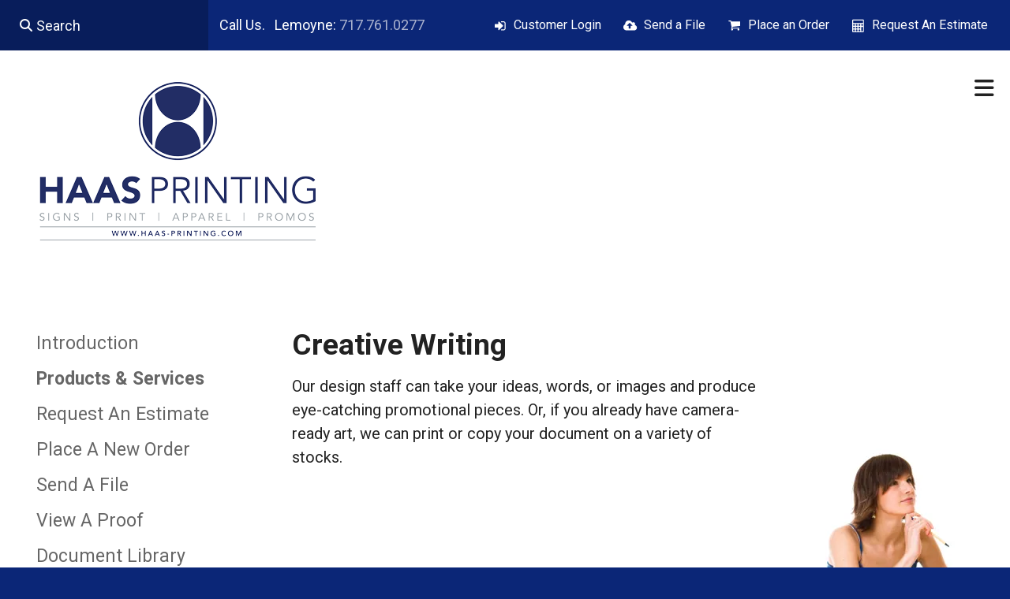

--- FILE ---
content_type: text/html; charset=UTF-8
request_url: https://client.haas-printing.com/servicecenter/products_services.html/item/12057315/title/creative-writing
body_size: 8210
content:
<!DOCTYPE html>

<!--[if lt IE 9]><html lang="en" class="no-js lt-ie10 lt-ie9"><![endif]-->
<!--[if IE 9]><html lang="en" class="no-js is-ie9 lt-ie10"><![endif]-->
<!--[if gt IE 9]><!--><html lang="en" class="no-js"><!--<![endif]-->

<head>
  <title>Products &amp; Services : Service Center : Haas Printing Company, Inc.</title>
    <link rel="shortcut icon" href="https://cdn.firespring.com/images/935c3730-593b-4925-b34f-82d03128323d"/>


<!-- Meta tags -->
<meta charset="utf-8">
<meta name="viewport" content="width=device-width, initial-scale=1.0">




  <meta name="description" content="List of available products and services.">

  <meta property="og:title" content="Products &amp; Services : Service Center : Haas Printing Company, Inc.">
  <meta property="og:url" content="https://client.haas-printing.com/servicecenter/products_services.html/item/12057315/title/creative-writing">
  <meta property="og:type" content="website">
      <meta property="og:description" content="List of available products and services.">
        <meta name="twitter:card" content="summary">
  <meta name="twitter:title" content="Products &amp; Services : Service Center : Haas Printing Company, Inc.">
      <meta name="twitter:description" content="List of available products and services.">
    
  <link rel="stylesheet" href="//cdn.firespring.com/core/v2/css/stylesheet.1770007784.css">

<!-- CSS -->
      <link rel="stylesheet" href="//cdn.firespring.com/designs/pp_matrix/css/design-815.1770007784.css">
  
<!-- SlickSlider Assets -->
  
<!-- jQuery -->
<script nonce="8ba1c22152b13936f7cec6bf418fef7ef433460137fe6409614a07cb8f836722" type="text/javascript">
  (function (window) {
    if (window.location !== window.top.location) {
      var handler = function () {
        window.top.location = window.location;
        return false;
      };
      window.onclick = handler;
      window.onkeypress = handler;
    }
  })(this);
</script>
  <script nonce="8ba1c22152b13936f7cec6bf418fef7ef433460137fe6409614a07cb8f836722" src="//cdn.firespring.com/core/v2/js/jquery.1770007784.js"></script>

<!-- Clicky Analytics -->
    <script
    nonce="8ba1c22152b13936f7cec6bf418fef7ef433460137fe6409614a07cb8f836722"
    type="text/javascript"
  >
    var firespring = { log: function () { return }, goal: function () { return } }
    var firespring_site_id = Number('97227');
    (function () {
      var s = document.createElement('script')
      s.type = 'text/javascript'
      s.async = true
      s.src = 'https://analytics.firespring.com/js';
      (document.getElementsByTagName('head')[0] || document.getElementsByTagName('body')[0]).appendChild(s)
    })()
  </script>
<!-- End Clicky Analytics --><!-- Google External Accounts -->
<script
  async
  nonce="8ba1c22152b13936f7cec6bf418fef7ef433460137fe6409614a07cb8f836722"
  src="https://www.googletagmanager.com/gtag/js?id=G-NV9DHWKGC1"
></script>
<script nonce="8ba1c22152b13936f7cec6bf418fef7ef433460137fe6409614a07cb8f836722">
  window.dataLayer = window.dataLayer || []

  function gtag () {dataLayer.push(arguments)}

  gtag('js', new Date())
    gtag('config', 'G-NV9DHWKGC1')
  </script>
<!-- End Google External Accounts -->

            
  


</head>

  <body class="internal ">

  
  <a id="skip" class="hidden-visually skip-to-main" href="#main-content">Skip to main content</a>

   <!-- end skip to main content link -->
      <!-- BEGIN .mobile-nav-container -->
<div class="mobile-nav-container">
  <!-- BEGIN .wrap -->
  <div class="wrap">


  <!-- BEGIN .phone-container -->
  <div class="phone-container">
          <div class="content-block phone-block">
  <p>Call Us.   Lemoyne: <a href="tel:7177610277">717.761.0277</a>   </p>
</div>
      </div>
  <!-- END .phone-container -->


  <!-- BEGIN .search-container -->
      <div class="search-container">
      <div class="content-block search-mobile-block">
  <div class="search-form search-form--62ef76e70c46ff76f5078bcf7afdd953" role="search">

  <form class="form--inline form--inline--no-button" novalidate>
    <div class="form-row">
      <div class="form-row__controls">
        <input aria-label="Search our site" type="search" id="search-form__input--62ef76e70c46ff76f5078bcf7afdd953" autocomplete="off">
      </div>
    </div>
  </form>

  <div id="search-form__results--62ef76e70c46ff76f5078bcf7afdd953" class="search-form__results"></div>
    <script nonce="8ba1c22152b13936f7cec6bf418fef7ef433460137fe6409614a07cb8f836722" type="text/javascript">
      var ss360Config = window.ss360Config || []
      var config = {
        style: {
          themeColor: '#333333',
          accentColor: "#222d65",
          loaderType: 'circle'
        },
        searchBox: {
          selector: "#search-form__input--62ef76e70c46ff76f5078bcf7afdd953"
        },
        tracking: {
          providers: []
        },
        siteId: "client.haas-printing.com",
        showErrors: false
      }
      if (!window.ss360Config[0]) {
        var stScript = document.createElement('script')
        stScript.type = 'text/javascript'
        stScript.async = true
        stScript.src = 'https://cdn.sitesearch360.com/v13/sitesearch360-v13.min.js'
        var entry = document.getElementsByTagName('script')[0]
        entry.parentNode.insertBefore(stScript, entry)
      }
      ss360Config.push(config)
    </script>
</div>
</div>
    </div>
    <!-- END .search-container -->


  <!-- BEGIN .utilities-container -->
      <div class="utilities-container">
      <div class="content-block utilities-block">
  <div class="collection collection--list" id="content_9b9a809149cafe85c88a085132d90170">

    

    <ul class="collection__items">

        
                                      <li class="collection-item collection-item--has-image" id="content_9b9a809149cafe85c88a085132d90170_item_11726348">
                                    <div class="collection-item__content clearfix">

                      <div id="content_1875f7d29f298afa32a3d1704a259def_image_item_11726348"  class="collection-item-image image" style="max-width: 18px;">
    <a href="https://client.haas-printing.com/customer_portal/login.html"     itemprop="url">
    <img
        loading="lazy"
        width="18"
        height="17"
        alt="Customer Login"
        src="https://cdn.firespring.com/images/a3b16c93-960f-4afd-95cf-15fa692fe59c.png"
        srcset="https://cdn.firespring.com/images/a3b16c93-960f-4afd-95cf-15fa692fe59c.png 18w"
        itemprop="image"
                    >
    </a>

          </div>
          
                      <div class="collection-item-label"><a href="https://client.haas-printing.com/customer_portal/login.html"     itemprop="url">Customer Login</a></div>
          
          
        </div>
              </li>
                                          <li class="collection-item collection-item--has-image" id="content_9b9a809149cafe85c88a085132d90170_item_11726349">
                                    <div class="collection-item__content clearfix">

                      <div id="content_1875f7d29f298afa32a3d1704a259def_image_item_11726349"  class="collection-item-image image" style="max-width: 18px;">
    <a href="https://client.haas-printing.com/servicecenter/send_file.html"     itemprop="url">
    <img
        loading="lazy"
        width="18"
        height="17"
        alt="Send a File"
        src="https://cdn.firespring.com/images/6d5097a7-107f-4f64-8916-0bac464e3627.png"
        srcset="https://cdn.firespring.com/images/6d5097a7-107f-4f64-8916-0bac464e3627.png 18w"
        itemprop="image"
                    >
    </a>

          </div>
          
                      <div class="collection-item-label"><a href="https://client.haas-printing.com/servicecenter/send_file.html"     itemprop="url">Send a File</a></div>
          
          
        </div>
              </li>
                                          <li class="collection-item collection-item--has-image" id="content_9b9a809149cafe85c88a085132d90170_item_11726373">
                                    <div class="collection-item__content clearfix">

                      <div id="content_1875f7d29f298afa32a3d1704a259def_image_item_11726373"  class="collection-item-image image" style="max-width: 18px;">
    <a href="https://client.haas-printing.com/servicecenter/order.html"     itemprop="url">
    <img
        loading="lazy"
        width="18"
        height="17"
        alt="Place an Order"
        src="https://cdn.firespring.com/images/c06cc995-4bb8-4af9-b6d3-00c5a0229831.png"
        srcset="https://cdn.firespring.com/images/c06cc995-4bb8-4af9-b6d3-00c5a0229831.png 18w"
        itemprop="image"
                    >
    </a>

          </div>
          
                      <div class="collection-item-label"><a href="https://client.haas-printing.com/servicecenter/order.html"     itemprop="url">Place an Order</a></div>
          
          
        </div>
              </li>
                                          <li class="collection-item collection-item--has-image" id="content_9b9a809149cafe85c88a085132d90170_item_11726374">
                                    <div class="collection-item__content clearfix">

                      <div id="content_1875f7d29f298afa32a3d1704a259def_image_item_11726374"  class="collection-item-image image" style="max-width: 18px;">
    <a href="https://client.haas-printing.com/servicecenter/estimate.html"     itemprop="url">
    <img
        loading="lazy"
        width="18"
        height="17"
        alt="Request An Estimate"
        src="https://cdn.firespring.com/images/e45f1f3c-41c7-4a8d-947d-d2cccd00ee75.png"
        srcset="https://cdn.firespring.com/images/e45f1f3c-41c7-4a8d-947d-d2cccd00ee75.png 18w"
        itemprop="image"
                    >
    </a>

          </div>
          
                      <div class="collection-item-label"><a href="https://client.haas-printing.com/servicecenter/estimate.html"     itemprop="url">Request An Estimate</a></div>
          
          
        </div>
              </li>
      
    </ul>

    </div>
</div>
    </div>
    <!-- END .utilities-container -->



    
    <!-- BEGIN nav -->
                                                        <nav class="nav mobile accordian" aria-label="Secondary">

    
    <ul class="nav__list nav-ul-0 nav">
      
    <li class="nav-level-0 nav__list--parent">
      <a href="https://client.haas-printing.com/what-we-do/">What We Do</a>

      
        <ul class="nav-ul-1">
           
    <li class="nav-level-1">
      <a href="https://client.haas-printing.com/what-we-do/">Signs</a>

      
    </li>


    <li class="nav-level-1">
      <a href="https://client.haas-printing.com/what-we-do/theprintshop.html">Print</a>

      
    </li>


    <li class="nav-level-1">
      <a href="https://client.haas-printing.com/what-we-do/direct-mail.html">Direct Mail</a>

      
    </li>


    <li class="nav-level-1">
      <a href="https://client.haas-printing.com/what-we-do/tshirtfactory.html">Apparel</a>

      
    </li>


    <li class="nav-level-1">
      <a href="https://client.haas-printing.com/what-we-do/promoplace.html">Swag</a>

      
    </li>


    <li class="nav-level-1">
      <a href="https://client.haas-printing.com/what-we-do/apparel-programs.html">Stores</a>

      
    </li>


    <li class="nav-level-1">
      <a href="https://client.haas-printing.com/what-we-do/storage-and-order-fulfillment.html">Fulfillment</a>

      
    </li>

        </ul>
      
    </li>


    <li class="nav-level-0 nav__list--parent">
      <a href="https://client.haas-printing.com/who-we-are/">Who We are</a>

      
        <ul class="nav-ul-1">
           
    <li class="nav-level-1">
      <a href="https://client.haas-printing.com/who-we-are/">Mission Statement</a>

      
    </li>


    <li class="nav-level-1">
      <a href="https://client.haas-printing.com/who-we-are/our-staff.html">Our Staff</a>

      
    </li>

        </ul>
      
    </li>


    <li class="nav-level-0 nav__list--parent nav__list--here">
      <a href="https://client.haas-printing.com/servicecenter/">Service Center</a>

      
        <ul class="nav-ul-1">
           
    <li class="nav-level-1">
      <a href="https://client.haas-printing.com/servicecenter/">Introduction</a>

      
    </li>


    <li class="nav-level-1 nav__list--here">
      <a href="https://client.haas-printing.com/servicecenter/products_services.html">Products &amp; Services</a>

      
    </li>


    <li class="nav-level-1">
      <a href="https://client.haas-printing.com/servicecenter/estimate.html">Request An Estimate</a>

      
    </li>


    <li class="nav-level-1">
      <a href="https://client.haas-printing.com/servicecenter/order.html">Place A New Order</a>

      
    </li>


    <li class="nav-level-1">
      <a href="https://client.haas-printing.com/servicecenter/send_file.html">Send A File</a>

      
    </li>


    <li class="nav-level-1">
      <a href="https://client.haas-printing.com/servicecenter/view_proof.html">View A Proof</a>

      
    </li>


    <li class="nav-level-1">
      <a href="https://client.haas-printing.com/servicecenter/document_library.html">Document Library</a>

      
    </li>


    <li class="nav-level-1">
      <a href="https://client.haas-printing.com/servicecenter/promotions.html">Promotions</a>

      
    </li>


    <li class="nav-level-1">
      <a href="https://client.haas-printing.com/servicecenter/apparelbyhaas.html">Apparel</a>

      
    </li>

        </ul>
      
    </li>


    <li class="nav-level-0 nav__list--parent">
      <a href="https://client.haas-printing.com/resources/">Resources</a>

      
        <ul class="nav-ul-1">
           
    <li class="nav-level-1">
      <a href="https://client.haas-printing.com/resources/">Introduction</a>

      
    </li>


    <li class="nav-level-1">
      <a href="https://client.haas-printing.com/resources/faqs.html">Frequently Asked Questions</a>

      
    </li>


    <li class="nav-level-1">
      <a href="https://client.haas-printing.com/resources/glossary.html">Glossary Of Terms</a>

      
    </li>

        </ul>
      
    </li>


    <li class="nav-level-0">
      <a href="https://client.haas-printing.com/customer-logi.html">Customer Login</a>

      
    </li>

    </ul>

    
  </nav>


            <!-- END nav -->
    


  </div>
  <!-- END .wrap -->
</div>
<!-- END .mobile-nav-container -->



<!-- BEGIN .site-container-overlay -->
<div class="site-container-overlay"></div>
<!-- END .site-container-overlay -->

  <!-- BEGIN header -->
  <header>


    <!-- BEGIN .top-nav-container -->
    <div class="top-nav-container">

      <!-- BEGIN .search-container -->
              <div class="search-container">
          <div class="content-block search-block">
  <div class="search-form search-form--0d74ab345cfeedf8ffb5b057d0d678a5" role="search">

  <form class="form--inline form--inline--no-button" novalidate>
    <div class="form-row">
      <div class="form-row__controls">
        <input aria-label="Search our site" type="search" id="search-form__input--0d74ab345cfeedf8ffb5b057d0d678a5" autocomplete="off">
      </div>
    </div>
  </form>

  <div id="search-form__results--0d74ab345cfeedf8ffb5b057d0d678a5" class="search-form__results"></div>
    <script nonce="8ba1c22152b13936f7cec6bf418fef7ef433460137fe6409614a07cb8f836722" type="text/javascript">
      var ss360Config = window.ss360Config || []
      var config = {
        style: {
          themeColor: '#333333',
          accentColor: "#222d65",
          loaderType: 'circle'
        },
        searchBox: {
          selector: "#search-form__input--0d74ab345cfeedf8ffb5b057d0d678a5"
        },
        tracking: {
          providers: []
        },
        siteId: "client.haas-printing.com",
        showErrors: false
      }
      if (!window.ss360Config[0]) {
        var stScript = document.createElement('script')
        stScript.type = 'text/javascript'
        stScript.async = true
        stScript.src = 'https://cdn.sitesearch360.com/v13/sitesearch360-v13.min.js'
        var entry = document.getElementsByTagName('script')[0]
        entry.parentNode.insertBefore(stScript, entry)
      }
      ss360Config.push(config)
    </script>
</div>
</div>
        </div>
            <!-- END .search-container -->

      <!-- BEGIN .phone-container -->
      <div class="phone-container">
                  <div class="content-block phone-block">
  <p>Call Us.   Lemoyne: <a href="tel:7177610277">717.761.0277</a>   </p>
</div>
              </div>
      <!-- END .phone-container -->

      <!-- BEGIN .utilities-container -->
              <div class="utilities-container">
          <div class="content-block utilities-block">
  <div class="collection collection--list" id="content_9b9a809149cafe85c88a085132d90170">

    

    <ul class="collection__items">

        
                                      <li class="collection-item collection-item--has-image" id="content_9b9a809149cafe85c88a085132d90170_item_11726348">
                                    <div class="collection-item__content clearfix">

                      <div id="content_1875f7d29f298afa32a3d1704a259def_image_item_11726348"  class="collection-item-image image" style="max-width: 18px;">
    <a href="https://client.haas-printing.com/customer_portal/login.html"     itemprop="url">
    <img
        loading="lazy"
        width="18"
        height="17"
        alt="Customer Login"
        src="https://cdn.firespring.com/images/a3b16c93-960f-4afd-95cf-15fa692fe59c.png"
        srcset="https://cdn.firespring.com/images/a3b16c93-960f-4afd-95cf-15fa692fe59c.png 18w"
        itemprop="image"
                    >
    </a>

          </div>
          
                      <div class="collection-item-label"><a href="https://client.haas-printing.com/customer_portal/login.html"     itemprop="url">Customer Login</a></div>
          
          
        </div>
              </li>
                                          <li class="collection-item collection-item--has-image" id="content_9b9a809149cafe85c88a085132d90170_item_11726349">
                                    <div class="collection-item__content clearfix">

                      <div id="content_1875f7d29f298afa32a3d1704a259def_image_item_11726349"  class="collection-item-image image" style="max-width: 18px;">
    <a href="https://client.haas-printing.com/servicecenter/send_file.html"     itemprop="url">
    <img
        loading="lazy"
        width="18"
        height="17"
        alt="Send a File"
        src="https://cdn.firespring.com/images/6d5097a7-107f-4f64-8916-0bac464e3627.png"
        srcset="https://cdn.firespring.com/images/6d5097a7-107f-4f64-8916-0bac464e3627.png 18w"
        itemprop="image"
                    >
    </a>

          </div>
          
                      <div class="collection-item-label"><a href="https://client.haas-printing.com/servicecenter/send_file.html"     itemprop="url">Send a File</a></div>
          
          
        </div>
              </li>
                                          <li class="collection-item collection-item--has-image" id="content_9b9a809149cafe85c88a085132d90170_item_11726373">
                                    <div class="collection-item__content clearfix">

                      <div id="content_1875f7d29f298afa32a3d1704a259def_image_item_11726373"  class="collection-item-image image" style="max-width: 18px;">
    <a href="https://client.haas-printing.com/servicecenter/order.html"     itemprop="url">
    <img
        loading="lazy"
        width="18"
        height="17"
        alt="Place an Order"
        src="https://cdn.firespring.com/images/c06cc995-4bb8-4af9-b6d3-00c5a0229831.png"
        srcset="https://cdn.firespring.com/images/c06cc995-4bb8-4af9-b6d3-00c5a0229831.png 18w"
        itemprop="image"
                    >
    </a>

          </div>
          
                      <div class="collection-item-label"><a href="https://client.haas-printing.com/servicecenter/order.html"     itemprop="url">Place an Order</a></div>
          
          
        </div>
              </li>
                                          <li class="collection-item collection-item--has-image" id="content_9b9a809149cafe85c88a085132d90170_item_11726374">
                                    <div class="collection-item__content clearfix">

                      <div id="content_1875f7d29f298afa32a3d1704a259def_image_item_11726374"  class="collection-item-image image" style="max-width: 18px;">
    <a href="https://client.haas-printing.com/servicecenter/estimate.html"     itemprop="url">
    <img
        loading="lazy"
        width="18"
        height="17"
        alt="Request An Estimate"
        src="https://cdn.firespring.com/images/e45f1f3c-41c7-4a8d-947d-d2cccd00ee75.png"
        srcset="https://cdn.firespring.com/images/e45f1f3c-41c7-4a8d-947d-d2cccd00ee75.png 18w"
        itemprop="image"
                    >
    </a>

          </div>
          
                      <div class="collection-item-label"><a href="https://client.haas-printing.com/servicecenter/estimate.html"     itemprop="url">Request An Estimate</a></div>
          
          
        </div>
              </li>
      
    </ul>

    </div>
</div>
        </div>
            <!-- END .utilities-container -->

      <!-- BEGIN .additional-header -->
            <!-- END .additional-header -->


    </div>
    <!-- END .top-nav-container -->





    <!-- BEGIN .main-nav-container -->
    <div class="main-nav-container">





      <!-- BEGIN .logo-container -->
      <div class="logo-container">
        <!-- BEGIN nav-logo -->
                  <div class="nav-logo">
            <a href="https://client.haas-printing.com/"><img alt="Haas Printing Company, Inc." title="logo" src="https://cdn.firespring.com/images/d2b5b4ed-c777-4782-9eb5-a2f348c0816f.png"></a>
          </div>
                <!-- END nav-logo -->
      </div>
      <!-- END .logo-container -->


      <!-- BEGIN .dropdown-container -->
      <div class="dropdown-container">
        <!-- BEGIN nav -->
                                                                            <nav class="nav dropdown" aria-label="Secondary">

    
    <ul class="nav__list nav-ul-0 nav">
      
    <li class="nav-level-0 nav__list--parent">
      <a href="https://client.haas-printing.com/what-we-do/">What We Do</a>

      
        <ul class="nav-ul-1">
           
    <li class="nav-level-1">
      <a href="https://client.haas-printing.com/what-we-do/">Signs</a>

      
    </li>


    <li class="nav-level-1">
      <a href="https://client.haas-printing.com/what-we-do/theprintshop.html">Print</a>

      
    </li>


    <li class="nav-level-1">
      <a href="https://client.haas-printing.com/what-we-do/direct-mail.html">Direct Mail</a>

      
    </li>


    <li class="nav-level-1">
      <a href="https://client.haas-printing.com/what-we-do/tshirtfactory.html">Apparel</a>

      
    </li>


    <li class="nav-level-1">
      <a href="https://client.haas-printing.com/what-we-do/promoplace.html">Swag</a>

      
    </li>


    <li class="nav-level-1">
      <a href="https://client.haas-printing.com/what-we-do/apparel-programs.html">Stores</a>

      
    </li>


    <li class="nav-level-1">
      <a href="https://client.haas-printing.com/what-we-do/storage-and-order-fulfillment.html">Fulfillment</a>

      
    </li>

        </ul>
      
    </li>


    <li class="nav-level-0 nav__list--parent">
      <a href="https://client.haas-printing.com/who-we-are/">Who We are</a>

      
        <ul class="nav-ul-1">
           
    <li class="nav-level-1">
      <a href="https://client.haas-printing.com/who-we-are/">Mission Statement</a>

      
    </li>


    <li class="nav-level-1">
      <a href="https://client.haas-printing.com/who-we-are/our-staff.html">Our Staff</a>

      
    </li>

        </ul>
      
    </li>


    <li class="nav-level-0 nav__list--parent nav__list--here">
      <a href="https://client.haas-printing.com/servicecenter/">Service Center</a>

      
        <ul class="nav-ul-1">
           
    <li class="nav-level-1">
      <a href="https://client.haas-printing.com/servicecenter/">Introduction</a>

      
    </li>


    <li class="nav-level-1 nav__list--here">
      <a href="https://client.haas-printing.com/servicecenter/products_services.html">Products &amp; Services</a>

      
    </li>


    <li class="nav-level-1">
      <a href="https://client.haas-printing.com/servicecenter/estimate.html">Request An Estimate</a>

      
    </li>


    <li class="nav-level-1">
      <a href="https://client.haas-printing.com/servicecenter/order.html">Place A New Order</a>

      
    </li>


    <li class="nav-level-1">
      <a href="https://client.haas-printing.com/servicecenter/send_file.html">Send A File</a>

      
    </li>


    <li class="nav-level-1">
      <a href="https://client.haas-printing.com/servicecenter/view_proof.html">View A Proof</a>

      
    </li>


    <li class="nav-level-1">
      <a href="https://client.haas-printing.com/servicecenter/document_library.html">Document Library</a>

      
    </li>


    <li class="nav-level-1">
      <a href="https://client.haas-printing.com/servicecenter/promotions.html">Promotions</a>

      
    </li>


    <li class="nav-level-1">
      <a href="https://client.haas-printing.com/servicecenter/apparelbyhaas.html">Apparel</a>

      
    </li>

        </ul>
      
    </li>


    <li class="nav-level-0 nav__list--parent">
      <a href="https://client.haas-printing.com/resources/">Resources</a>

      
        <ul class="nav-ul-1">
           
    <li class="nav-level-1">
      <a href="https://client.haas-printing.com/resources/">Introduction</a>

      
    </li>


    <li class="nav-level-1">
      <a href="https://client.haas-printing.com/resources/faqs.html">Frequently Asked Questions</a>

      
    </li>


    <li class="nav-level-1">
      <a href="https://client.haas-printing.com/resources/glossary.html">Glossary Of Terms</a>

      
    </li>

        </ul>
      
    </li>


    <li class="nav-level-0">
      <a href="https://client.haas-printing.com/customer-logi.html">Customer Login</a>

      
    </li>

    </ul>

    
  </nav>


                    <!-- END nav -->
      </div>
      <!-- END .dropdown-container -->


      <!-- BEGIN .menu-toggle menu-open -->
      <div class="menu-toggle menu-open">
        <i class="fa fa-bars"></i>
      </div>
      <!-- END .menu-toggle menu-open -->


    </div>
    <!-- END .main-nav-container -->



  </header>
  <!-- END header -->
  
  



  

  <main>

    <!-- BEGIN .wrap -->
    <div class="wrap">


              <!-- BEGIN .sidebar-container -->
        <div class="sidebar-container">

          <!-- start subnav -->
                                                                      <nav class="nav nav subnav accordian" aria-label="Secondary">

    
    <ul class="nav__list nav-ul-0 nav">
      
    <li class="nav-level-0">
      <a href="https://client.haas-printing.com/servicecenter/">Introduction</a>

      
    </li>


    <li class="nav-level-0 nav__list--here">
      <a href="https://client.haas-printing.com/servicecenter/products_services.html">Products &amp; Services</a>

      
    </li>


    <li class="nav-level-0">
      <a href="https://client.haas-printing.com/servicecenter/estimate.html">Request An Estimate</a>

      
    </li>


    <li class="nav-level-0">
      <a href="https://client.haas-printing.com/servicecenter/order.html">Place A New Order</a>

      
    </li>


    <li class="nav-level-0">
      <a href="https://client.haas-printing.com/servicecenter/send_file.html">Send A File</a>

      
    </li>


    <li class="nav-level-0">
      <a href="https://client.haas-printing.com/servicecenter/view_proof.html">View A Proof</a>

      
    </li>


    <li class="nav-level-0">
      <a href="https://client.haas-printing.com/servicecenter/document_library.html">Document Library</a>

      
    </li>


    <li class="nav-level-0">
      <a href="https://client.haas-printing.com/servicecenter/promotions.html">Promotions</a>

      
    </li>


    <li class="nav-level-0">
      <a href="https://client.haas-printing.com/servicecenter/apparelbyhaas.html">Apparel</a>

      
    </li>

    </ul>

    
  </nav>


                      <!-- end subnav -->

          
          <div class="clearfix"></div>
        </div>
        <!-- END .sidebar-container -->
      

              <!-- BEGIN .primary-container -->
        <div class="primary-container" id="main-content">
          <!-- BEGIN .primary-content -->
          <div class="primary-content" data-search-indexed="true">
            <div class="collection" id="content_643d22c26153e4f3e32d26a5b79d9878">
            <div class="collection-item collection-item--details collection-item--has-image" id="content_643d22c26153e4f3e32d26a5b79d9878_item_12057315">
        <div class="collection-item__content clearfix">
                  <div class="collection-item-label">
          <h2>Creative Writing</h2>
        </div>
      
      <div id="content_1875f7d29f298afa32a3d1704a259def_image_item_12057315"  class="collection-item-image image sb-float-right" style="max-width: 250px;">
    
    <img
        loading="lazy"
        width="250"
        height="375"
        alt="Creative Writing"
        src="https://cdn.firespring.com/images/63d8c194-3aba-44ac-b8e4-52cf8d9b50b6.jpg"
        srcset="https://cdn.firespring.com/images/63d8c194-3aba-44ac-b8e4-52cf8d9b50b6.jpg 250w"
        itemprop="image"
                    >
    

          </div>

              <div class="collection-item-details"><p>Our design staff can take your ideas, words, or images and produce eye-catching promotional pieces. Or, if you already have camera-ready art, we can print or copy your document on a variety of stocks.</p></div>
      
    </div>
  </div>

  <div class="collection__return">
    <a href="https://client.haas-printing.com/servicecenter/products_services.html" class="nav-return">Return To List</a>
  </div>

</div>
            <div class="clearfix"></div>
          </div>
          <!-- END .primary-content -->
        </div>
        <!-- END .primary-container -->
      

    </div>
    <!-- END .wrap -->

  </main><!-- end main -->



  



      <!-- BEGIN .matrix-container -->
  <div class="matrix-container has-bg__collection" id="matrix">
   <div class="content-block matrix-block">
  <div class="collection collection--list" id="content_8b772831fad2defd8aec28db951b63ce">

    

    <ul class="collection__items">

        
                                      <li class="collection-item collection-item--has-image" id="content_8b772831fad2defd8aec28db951b63ce_item_9293471">
                                    <div class="collection-item__content clearfix">

                      <div id="content_1875f7d29f298afa32a3d1704a259def_image_item_9293471"  class="collection-item-image image" style="max-width: 350px;">
    
    <img
        loading="lazy"
        width="350"
        height="450"
        alt=""
        src="https://cdn.firespring.com/images/b63e8d6b-6d65-41c0-8692-c90fe0162ae1.jpg"
        srcset="https://cdn.firespring.com/images/b63e8d6b-6d65-41c0-8692-c90fe0162ae1.jpg 350w"
        itemprop="image"
                    >
    

          </div>
          
          
          
        </div>
              </li>
                            <li class="collection-item" id="content_8b772831fad2defd8aec28db951b63ce_item_11726392">
                                    <div class="collection-item__content">

          
          
          
        </div>
              </li>
                            <li class="collection-item" id="content_8b772831fad2defd8aec28db951b63ce_item_11726393">
                                    <div class="collection-item__content">

          
          
          
        </div>
              </li>
                            <li class="collection-item" id="content_8b772831fad2defd8aec28db951b63ce_item_11726395">
                                    <div class="collection-item__content">

          
          
          
        </div>
              </li>
                                          <li class="collection-item collection-item--has-image" id="content_8b772831fad2defd8aec28db951b63ce_item_9293472">
                                    <div class="collection-item__content clearfix">

                      <div id="content_1875f7d29f298afa32a3d1704a259def_image_item_9293472"  class="collection-item-image image" style="max-width: 350px;">
    
    <img
        loading="lazy"
        width="350"
        height="450"
        alt=""
        src="https://cdn.firespring.com/images/b426c1bb-957f-4464-967b-286beeddf667.jpg"
        srcset="https://cdn.firespring.com/images/b426c1bb-957f-4464-967b-286beeddf667.jpg 350w"
        itemprop="image"
                    >
    

          </div>
          
          
          
        </div>
              </li>
                            <li class="collection-item" id="content_8b772831fad2defd8aec28db951b63ce_item_11726396">
                                    <div class="collection-item__content">

          
          
          
        </div>
              </li>
      
    </ul>

    </div>


        <div class="collection collection--list" id="content_66e92e0de1cd7265cf3cb3f59821ffbb">

    

    <ul class="collection__items">

        
                        <li class="collection-item" id="content_66e92e0de1cd7265cf3cb3f59821ffbb_item_11726398">
                                    <div class="collection-item__content">

          
          
          
        </div>
              </li>
                                          <li class="collection-item collection-item--has-image" id="content_66e92e0de1cd7265cf3cb3f59821ffbb_item_11726399">
                                    <div class="collection-item__content clearfix">

                      <div id="content_1875f7d29f298afa32a3d1704a259def_image_item_11726399"  class="collection-item-image image" style="max-width: 350px;">
    
    <img
        loading="lazy"
        width="350"
        height="450"
        alt=""
        src="https://cdn.firespring.com/images/eb1de33f-93fa-4143-92e3-b902b55b2c2e.jpg"
        srcset="https://cdn.firespring.com/images/eb1de33f-93fa-4143-92e3-b902b55b2c2e.jpg 350w"
        itemprop="image"
                    >
    

          </div>
          
          
          
        </div>
              </li>
                            <li class="collection-item" id="content_66e92e0de1cd7265cf3cb3f59821ffbb_item_11726400">
                                    <div class="collection-item__content">

          
          
          
        </div>
              </li>
                                          <li class="collection-item collection-item--has-image" id="content_66e92e0de1cd7265cf3cb3f59821ffbb_item_11726403">
                                    <div class="collection-item__content clearfix">

                      <div id="content_1875f7d29f298afa32a3d1704a259def_image_item_11726403"  class="collection-item-image image" style="max-width: 350px;">
    
    <img
        loading="lazy"
        width="350"
        height="450"
        alt=""
        src="https://cdn.firespring.com/images/d07f393e-173b-407f-a77f-48c8fd04f5bb.jpg"
        srcset="https://cdn.firespring.com/images/d07f393e-173b-407f-a77f-48c8fd04f5bb.jpg 350w"
        itemprop="image"
                    >
    

          </div>
          
          
          
        </div>
              </li>
                            <li class="collection-item" id="content_66e92e0de1cd7265cf3cb3f59821ffbb_item_11726404">
                                    <div class="collection-item__content">

          
          
          
        </div>
              </li>
                            <li class="collection-item" id="content_66e92e0de1cd7265cf3cb3f59821ffbb_item_11726406">
                                    <div class="collection-item__content">

          
          
          
        </div>
              </li>
      
    </ul>

    </div>
</div>
 </div>
<!-- END .matrix-container -->





<!-- BEGIN footer -->
<footer>


  <!-- BEGIN .top-footer-container -->
  <div class="top-footer-container">
    <!-- BEGIN .wrap -->
    <div class="wrap">


      <!-- BEGIN .col logo-container -->
      <div class="col logo-container">

        <!-- BEGIN nav-logo -->
                  <div class="nav-logo">
            <a href="https://client.haas-printing.com/"><img alt="Haas Printing Company, Inc." title="logo" src="https://cdn.firespring.com/images/d2b5b4ed-c777-4782-9eb5-a2f348c0816f.png"></a>
          </div>
                <!-- END nav-logo -->

        <!-- BEGIN .footer-nav-container -->
        <div class="footer-nav-container">
          <!-- BEGIN nav -->
                                                                                      <nav class="nav footer" aria-label="Secondary">

    
    <ul class="nav__list nav-ul-0 nav">
      
    <li class="nav-level-0 nav__list--parent">
      <a href="https://client.haas-printing.com/what-we-do/">What We Do</a>

      
        <ul class="nav-ul-1">
           
    <li class="nav-level-1">
      <a href="https://client.haas-printing.com/what-we-do/">Signs</a>

      
    </li>


    <li class="nav-level-1">
      <a href="https://client.haas-printing.com/what-we-do/theprintshop.html">Print</a>

      
    </li>


    <li class="nav-level-1">
      <a href="https://client.haas-printing.com/what-we-do/direct-mail.html">Direct Mail</a>

      
    </li>


    <li class="nav-level-1">
      <a href="https://client.haas-printing.com/what-we-do/tshirtfactory.html">Apparel</a>

      
    </li>


    <li class="nav-level-1">
      <a href="https://client.haas-printing.com/what-we-do/promoplace.html">Swag</a>

      
    </li>


    <li class="nav-level-1">
      <a href="https://client.haas-printing.com/what-we-do/apparel-programs.html">Stores</a>

      
    </li>


    <li class="nav-level-1">
      <a href="https://client.haas-printing.com/what-we-do/storage-and-order-fulfillment.html">Fulfillment</a>

      
    </li>

        </ul>
      
    </li>


    <li class="nav-level-0 nav__list--parent">
      <a href="https://client.haas-printing.com/who-we-are/">Who We are</a>

      
        <ul class="nav-ul-1">
           
    <li class="nav-level-1">
      <a href="https://client.haas-printing.com/who-we-are/">Mission Statement</a>

      
    </li>


    <li class="nav-level-1">
      <a href="https://client.haas-printing.com/who-we-are/our-staff.html">Our Staff</a>

      
    </li>

        </ul>
      
    </li>


    <li class="nav-level-0 nav__list--parent nav__list--here">
      <a href="https://client.haas-printing.com/servicecenter/">Service Center</a>

      
        <ul class="nav-ul-1">
           
    <li class="nav-level-1">
      <a href="https://client.haas-printing.com/servicecenter/">Introduction</a>

      
    </li>


    <li class="nav-level-1 nav__list--here">
      <a href="https://client.haas-printing.com/servicecenter/products_services.html">Products &amp; Services</a>

      
    </li>


    <li class="nav-level-1">
      <a href="https://client.haas-printing.com/servicecenter/estimate.html">Request An Estimate</a>

      
    </li>


    <li class="nav-level-1">
      <a href="https://client.haas-printing.com/servicecenter/order.html">Place A New Order</a>

      
    </li>


    <li class="nav-level-1">
      <a href="https://client.haas-printing.com/servicecenter/send_file.html">Send A File</a>

      
    </li>


    <li class="nav-level-1">
      <a href="https://client.haas-printing.com/servicecenter/view_proof.html">View A Proof</a>

      
    </li>


    <li class="nav-level-1">
      <a href="https://client.haas-printing.com/servicecenter/document_library.html">Document Library</a>

      
    </li>


    <li class="nav-level-1">
      <a href="https://client.haas-printing.com/servicecenter/promotions.html">Promotions</a>

      
    </li>


    <li class="nav-level-1">
      <a href="https://client.haas-printing.com/servicecenter/apparelbyhaas.html">Apparel</a>

      
    </li>

        </ul>
      
    </li>


    <li class="nav-level-0 nav__list--parent">
      <a href="https://client.haas-printing.com/resources/">Resources</a>

      
        <ul class="nav-ul-1">
           
    <li class="nav-level-1">
      <a href="https://client.haas-printing.com/resources/">Introduction</a>

      
    </li>


    <li class="nav-level-1">
      <a href="https://client.haas-printing.com/resources/faqs.html">Frequently Asked Questions</a>

      
    </li>


    <li class="nav-level-1">
      <a href="https://client.haas-printing.com/resources/glossary.html">Glossary Of Terms</a>

      
    </li>

        </ul>
      
    </li>


    <li class="nav-level-0">
      <a href="https://client.haas-printing.com/customer-logi.html">Customer Login</a>

      
    </li>

    </ul>

    
  </nav>


                        <!-- END nav -->
        </div>
        <!-- END .footer-nav-container -->

        <!-- BEGIN .additional-footer -->
                <!-- END .additional-footer -->

      </div>
      <!-- END .col logo-container -->


      <!-- BEGIN .col email-marketing-container -->
      <div class="col email-marketing-container">

        <!-- BEGIN .email-marketing-content -->
                <!-- END .email-marketing-content -->

        <!-- BEGIN .location-container -->
        <div class="location-container">
          <div class="locations-hours locations-hours--variable">

  <div class="location location--1" itemscope itemtype="https://schema.org/Organization">

              
    <div class="location__info">

              
          <div class="location__address" itemprop="address" itemscope itemtype="https://schema.org/PostalAddress">

                          
                <div class="location-address location-address--1" itemprop="streetAddress">
                  1000 Hummel Avenue
                </div>

                                        
                <div class="location-address location-address--2" itemprop="streetAddress">
                  Lemoyne, PA 17043-1740
                </div>

                          
          </div>

              
              
          <div class="location__phone">

                          
                <div class="location-phone location-phone--1">
                                      <span class="label">Phone:</span>
                                    <span class="value" itemprop="telephone" content="7177610277"><a
                        href="tel:7177610277">717.761.0277</a></span>
                </div>

                                        
                <div class="location-phone location-phone--2">
                                      <span class="label">Fax:</span>
                                    <span class="value" itemprop="telephone" content="7177617109"><a
                        href="tel:7177617109">717.761.7109</a></span>
                </div>

                          
          </div>

              
              
          <div class="location__links">
            <div class="location-links-email">
                                              <span class="value"><a href="https://client.haas-printing.com/customer_portal/contact.html">Contact Us </a></span>
                          </div>
          </div>

              
              
          <div class="location__hours">
            <p>8:00 am - 5:00 pm</p>
          </div>

              
    </div>
  </div>


</div>        </div>
        <!-- END .location-container -->

      </div>
      <!-- END .col email-marketing-container -->




      <!-- BEGIN .col footer-links-container -->
              <div class="col footer-links-container">
          <div class="content-block footer-links-block">
  <h4>Explore</h4>

        <div class="collection collection--list" id="content_393e9cbad40b035e870b52fbbe863fca">

    

    <ul class="collection__items">

        
                        <li class="collection-item" id="content_393e9cbad40b035e870b52fbbe863fca_item_12072089">
                                    <div class="collection-item__content">

          
                      <div class="collection-item-label"><a href="https://client.haas-printing.com/services/design.html"     itemprop="url">Design</a></div>
          
          
        </div>
              </li>
                            <li class="collection-item" id="content_393e9cbad40b035e870b52fbbe863fca_item_12072090">
                                    <div class="collection-item__content">

          
                      <div class="collection-item-label"><a href="https://client.haas-printing.com/printingproducts/catalogs.html"     itemprop="url">Catalogs</a></div>
          
          
        </div>
              </li>
                            <li class="collection-item" id="content_393e9cbad40b035e870b52fbbe863fca_item_12072093">
                                    <div class="collection-item__content">

          
                      <div class="collection-item-label"><a href="https://client.haas-printing.com/printingproducts/envelopes.html"     itemprop="url">Envelopes</a></div>
          
          
        </div>
              </li>
                            <li class="collection-item" id="content_393e9cbad40b035e870b52fbbe863fca_item_12072094">
                                    <div class="collection-item__content">

          
                      <div class="collection-item-label"><a href="https://client.haas-printing.com/printingproducts/business-cards.html"     itemprop="url">Business Cards</a></div>
          
          
        </div>
              </li>
                            <li class="collection-item" id="content_393e9cbad40b035e870b52fbbe863fca_item_12072097">
                                    <div class="collection-item__content">

          
                      <div class="collection-item-label"><a href="https://client.haas-printing.com/services/cross-media-marketing.html"     itemprop="url">Cross Media Marketing</a></div>
          
          
        </div>
              </li>
                            <li class="collection-item" id="content_393e9cbad40b035e870b52fbbe863fca_item_12072098">
                                    <div class="collection-item__content">

          
                      <div class="collection-item-label"><a href="https://client.haas-printing.com/printingproducts/flyers.html"     itemprop="url">Flyers</a></div>
          
          
        </div>
              </li>
                            <li class="collection-item" id="content_393e9cbad40b035e870b52fbbe863fca_item_12072101">
                                    <div class="collection-item__content">

          
                      <div class="collection-item-label"><a href="https://client.haas-printing.com/printingproducts/manuals.html"     itemprop="url">Manuals</a></div>
          
          
        </div>
              </li>
                            <li class="collection-item" id="content_393e9cbad40b035e870b52fbbe863fca_item_12072102">
                                    <div class="collection-item__content">

          
                      <div class="collection-item-label"><a href="https://client.haas-printing.com/services/variable-data.html"     itemprop="url">Variable Data</a></div>
          
          
        </div>
              </li>
                            <li class="collection-item" id="content_393e9cbad40b035e870b52fbbe863fca_item_12072104">
                                    <div class="collection-item__content">

          
                      <div class="collection-item-label"><a href="https://client.haas-printing.com/printingproducts/promotional-products.html"     itemprop="url">Promotional Products</a></div>
          
          
        </div>
              </li>
                            <li class="collection-item" id="content_393e9cbad40b035e870b52fbbe863fca_item_12072105">
                                    <div class="collection-item__content">

          
                      <div class="collection-item-label"><a href="https://client.haas-printing.com/product-catalog/gallery.html"     itemprop="url">...and more!</a></div>
          
          
        </div>
              </li>
      
    </ul>

    </div>
</div>
        </div>
            <!-- END .col footer-links-container -->







    </div>
    <!-- END .wrap -->
  </div>
  <!-- END .top-footer-container -->



  <!-- BEGIN .middle-footer-container -->
    <!-- END .middle-footer-container -->



  <!-- BEGIN .bottom-footer-container -->
  <div class="bottom-footer-container">
    <!-- BEGIN .wrap -->
    <div class="wrap">



      <!-- BEGIN .copy-container -->
      <div class="copy-container">
        &copy; 2026 Haas Printing Company, Inc.
      </div>
      <!-- END .copy-container -->


      <!-- BEGIN .sitemap-container -->
      <div class="sitemap-container">
                  <div class="content-block sitemap-block">
  <div class="collection collection--list" id="content_02250cd013c8d6b7db36fcc8440b2b9b">

    

    <ul class="collection__items">

        
                        <li class="collection-item" id="content_02250cd013c8d6b7db36fcc8440b2b9b_item_9076549">
                                    <div class="collection-item__content">

          
                      <div class="collection-item-label"><a href="https://client.haas-printing.com/search.html"     itemprop="url">Sitemap</a></div>
          
          
        </div>
              </li>
      
    </ul>

    </div>
</div>
              </div>
      <!-- END .sitemap-container -->


      <!-- BEGIN .policy-container -->
      <div class="policy-container">
                </div>
      <!-- END .policy-container -->


              <div class="content-block social-media-block">
  <div class="collection collection--list" id="content_7df61fa56fc11f49460c859b5ce687ac">

    

    <ul class="collection__items">

        
                                      <li class="collection-item collection-item--has-image" id="content_7df61fa56fc11f49460c859b5ce687ac_item_11726340">
                                    <div class="collection-item__content clearfix">

                      <div id="content_1875f7d29f298afa32a3d1704a259def_image_item_11726340"  class="collection-item-image image" style="max-width: 16px;">
    <a href="https://www.facebook.com/HAASprinting" target="_blank" rel="noopener noreferrer "    itemprop="url">
    <img
        loading="lazy"
        width="16"
        height="16"
        alt="Facebook"
        src="https://cdn.firespring.com/images/084204a9-f02f-434e-b3a2-ac37404502fe.png"
        srcset="https://cdn.firespring.com/images/084204a9-f02f-434e-b3a2-ac37404502fe.png 16w"
        itemprop="image"
                    >
    </a>

          </div>
          
                      <div class="collection-item-label"><a href="https://www.facebook.com/HAASprinting" target="_blank" rel="noopener noreferrer "    itemprop="url">Facebook</a></div>
          
          
        </div>
              </li>
                                          <li class="collection-item collection-item--has-image" id="content_7df61fa56fc11f49460c859b5ce687ac_item_11726341">
                                    <div class="collection-item__content clearfix">

                      <div id="content_1875f7d29f298afa32a3d1704a259def_image_item_11726341"  class="collection-item-image image" style="max-width: 16px;">
    <a href="https://www.linkedin.com/company/haas-printing-co.-inc." target="_blank" rel="noopener noreferrer "    itemprop="url">
    <img
        loading="lazy"
        width="16"
        height="16"
        alt="LinkedIn"
        src="https://cdn.firespring.com/images/eea17155-4b34-4814-8d6d-fad56901e677.png"
        srcset="https://cdn.firespring.com/images/eea17155-4b34-4814-8d6d-fad56901e677.png 16w"
        itemprop="image"
                    >
    </a>

          </div>
          
                      <div class="collection-item-label"><a href="https://www.linkedin.com/company/haas-printing-co.-inc." target="_blank" rel="noopener noreferrer "    itemprop="url">LinkedIn</a></div>
          
          
        </div>
              </li>
                                          <li class="collection-item collection-item--has-image" id="content_7df61fa56fc11f49460c859b5ce687ac_item_11726342">
                                    <div class="collection-item__content clearfix">

                      <div id="content_1875f7d29f298afa32a3d1704a259def_image_item_11726342"  class="collection-item-image image" style="max-width: 20px;">
    <a href="https://twitter.com/jeffryhaas" target="_blank" rel="noopener noreferrer "    itemprop="url">
    <img
        loading="lazy"
        width="20"
        height="20"
        alt="Twitter"
        src="https://cdn.firespring.com/images/bfebbdad-fd75-4842-a5e9-68cc94f3d6a3.png"
        srcset="https://cdn.firespring.com/images/bfebbdad-fd75-4842-a5e9-68cc94f3d6a3.png 20w"
        itemprop="image"
                    >
    </a>

          </div>
          
                      <div class="collection-item-label"><a href="https://twitter.com/jeffryhaas" target="_blank" rel="noopener noreferrer "    itemprop="url">Twitter</a></div>
          
          
        </div>
              </li>
      
    </ul>

    </div>
</div>
      


    </div>
    <!-- END .wrap -->
  </div>
  <!-- END .bottom-footer-container -->



  <!-- BEGIN .powered-by-container -->
      <div class="powered-by-container">
      <!-- BEGIN .wrap -->
      <div class="wrap">

        <!-- BEGIN .content-block powered-by-block -->
        <div class="content-block powered-by-block">
  <p><a href="http://printerpresence.com/poweredby" target="_blank" rel="noreferrer noopener">Powered by PrinterPresence</a></p>
</div>
        <!-- END .content-block powered-by-block -->

      </div>
      <!-- END .wrap -->
    </div>
    <!-- END .powered-by-container -->






</footer>
<!-- END footer -->
  


  



  <script nonce="8ba1c22152b13936f7cec6bf418fef7ef433460137fe6409614a07cb8f836722" src="//cdn.firespring.com/core/v2/js/footer_scripts.1770007784.js"></script>

<script nonce="8ba1c22152b13936f7cec6bf418fef7ef433460137fe6409614a07cb8f836722">
  (function(h,o,u,n,d) {
    h=h[d]=h[d]||{q:[],onReady:function(c){h.q.push(c)}}
    d=o.createElement(u);d.async=1;d.src=n
    n=o.getElementsByTagName(u)[0];n.parentNode.insertBefore(d,n)
  })(window,document,'script','https://www.datadoghq-browser-agent.com/us1/v6/datadog-rum.js','DD_RUM')

  // regex patterns to identify known bot instances:
  let botPattern = "(googlebot\/|bot|Googlebot-Mobile|Googlebot-Image|Google favicon|Mediapartners-Google|bingbot|slurp|java|wget|curl|Commons-HttpClient|Python-urllib|libwww|httpunit|nutch|phpcrawl|msnbot|jyxobot|FAST-WebCrawler|FAST Enterprise Crawler|biglotron|teoma|convera|seekbot|gigablast|exabot|ngbot|ia_archiver|GingerCrawler|webmon |httrack|webcrawler|grub.org|UsineNouvelleCrawler|antibot|netresearchserver|speedy|fluffy|bibnum.bnf|findlink|msrbot|panscient|yacybot|AISearchBot|IOI|ips-agent|tagoobot|MJ12bot|dotbot|woriobot|yanga|buzzbot|mlbot|yandexbot|purebot|Linguee Bot|Voyager|CyberPatrol|voilabot|baiduspider|citeseerxbot|spbot|twengabot|postrank|turnitinbot|scribdbot|page2rss|sitebot|linkdex|Adidxbot|blekkobot|ezooms|dotbot|Mail.RU_Bot|discobot|heritrix|findthatfile|europarchive.org|NerdByNature.Bot|sistrix crawler|ahrefsbot|Aboundex|domaincrawler|wbsearchbot|summify|ccbot|edisterbot|seznambot|ec2linkfinder|gslfbot|aihitbot|intelium_bot|facebookexternalhit|yeti|RetrevoPageAnalyzer|lb-spider|sogou|lssbot|careerbot|wotbox|wocbot|ichiro|DuckDuckBot|lssrocketcrawler|drupact|webcompanycrawler|acoonbot|openindexspider|gnam gnam spider|web-archive-net.com.bot|backlinkcrawler|coccoc|integromedb|content crawler spider|toplistbot|seokicks-robot|it2media-domain-crawler|ip-web-crawler.com|siteexplorer.info|elisabot|proximic|changedetection|blexbot|arabot|WeSEE:Search|niki-bot|CrystalSemanticsBot|rogerbot|360Spider|psbot|InterfaxScanBot|Lipperhey SEO Service|CC Metadata Scaper|g00g1e.net|GrapeshotCrawler|urlappendbot|brainobot|fr-crawler|binlar|SimpleCrawler|Livelapbot|Twitterbot|cXensebot|smtbot|bnf.fr_bot|A6-Indexer|ADmantX|Facebot|Twitterbot|OrangeBot|memorybot|AdvBot|MegaIndex|SemanticScholarBot|ltx71|nerdybot|xovibot|BUbiNG|Qwantify|archive.org_bot|Applebot|TweetmemeBot|crawler4j|findxbot|SemrushBot|yoozBot|lipperhey|y!j-asr|Domain Re-Animator Bot|AddThis)";

  let regex = new RegExp(botPattern, 'i');

  // define var conditionalSampleRate as 0 if the userAgent matches a pattern in botPatterns
  // otherwise, define conditionalSampleRate as 100
  let conditionalSampleRate = regex.test(navigator.userAgent) ? 0 : 10;
  window.DD_RUM.onReady(function() {
    window.DD_RUM.init({
      applicationId: 'a1c5469d-ab6f-4740-b889-5955b6c24e72',
      clientToken: 'pub9ae25d27d775da672cae8a79ec522337',
      site: 'datadoghq.com',
      service: 'fdp',
      env: 'production',
      sessionSampleRate: conditionalSampleRate,
      sessionReplaySampleRate: 0,
      defaultPrivacyLevel: 'mask',
      trackUserInteractions: true,
      trackResources: true,
      trackLongTasks: 1,
      traceContextInjection: 'sampled'
    });
  });
</script>

  <script nonce="8ba1c22152b13936f7cec6bf418fef7ef433460137fe6409614a07cb8f836722" src="https://cdn.firespring.com/core/v2/js/fireSlider/velocity.min.js"></script>
  <script nonce="8ba1c22152b13936f7cec6bf418fef7ef433460137fe6409614a07cb8f836722" src="https://cdn.firespring.com/core/v2/js/fireSlider/jquery.fireSlider.velocity.js"></script>
        <script type="application/javascript" nonce="8ba1c22152b13936f7cec6bf418fef7ef433460137fe6409614a07cb8f836722">
      $(document).ready(() => {
        var noneEffect = function(element, options) {
          element.velocity({translateX: [(options.nextPos + '%'), (options.currPos + '%')]}, {duration: 0, queue: options.effect, easing: [0]});
        }
        fireSlider.prototype.Effects.register('none', noneEffect);
      })
    </script>
  

  <noscript><p><img
        alt="Firespring Analytics"
        width="1"
        height="1"
        src="https://analytics.firespring.com//97227.gif"
      /></p></noscript>
            <script nonce="8ba1c22152b13936f7cec6bf418fef7ef433460137fe6409614a07cb8f836722" src="//cdn.firespring.com/designs/pp_matrix/js/8247b22743a1ed8d863be45f83512742ead5361f.1770007784.js" type="text/javascript"></script>
        </body>


</html>